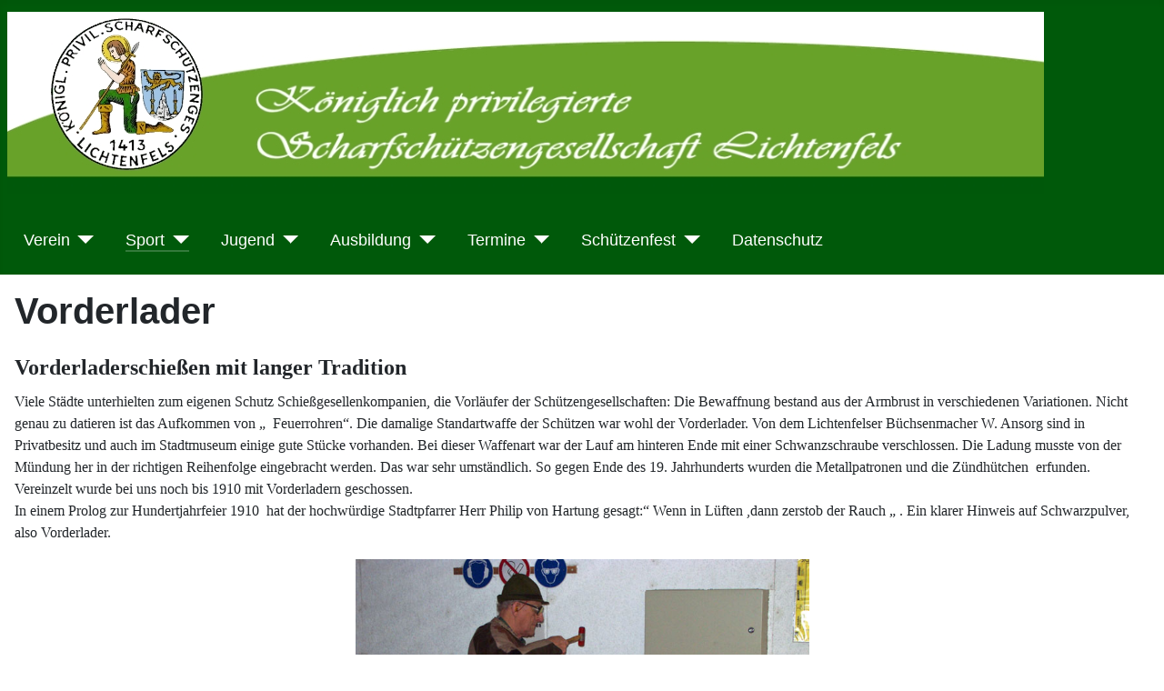

--- FILE ---
content_type: text/html; charset=utf-8
request_url: https://ssg-lif.de/index.php/sport/vorderlader
body_size: 32358
content:
<!DOCTYPE html>
<html lang="de-de" dir="ltr">
<head>
    <meta charset="utf-8">
	<meta name="author" content="Peter Hoja">
	<meta name="viewport" content="width=device-width, initial-scale=1">
	<meta name="generator" content="Joomla! - Open Source Content Management">
	<title>Vorderlader</title>
	<link href="/media/system/images/joomla-favicon.svg" rel="icon" type="image/svg+xml">
	<link href="/media/system/images/favicon.ico" rel="alternate icon" type="image/vnd.microsoft.icon">
	<link href="/media/system/images/joomla-favicon-pinned.svg" rel="mask-icon" color="#000">
	<link href="https://ssg-lif.de/index.php/component/search/?id=79&amp;Itemid=284&amp;format=opensearch" rel="search" title="Suchen SSG Lichtenfels" type="application/opensearchdescription+xml">

    <link href="/media/system/css/joomla-fontawesome.min.css?f36441b5ac6687395886a64dbd803ab1" rel="lazy-stylesheet" /><noscript><link href="/media/system/css/joomla-fontawesome.min.css?f36441b5ac6687395886a64dbd803ab1" rel="stylesheet" /></noscript>
	<link href="/media/templates/site/cassiopeia/css/global/colors_standard.min.css?f36441b5ac6687395886a64dbd803ab1" rel="stylesheet" />
	<link href="/media/templates/site/cassiopeia/css/template.min.css?f36441b5ac6687395886a64dbd803ab1" rel="stylesheet" />
	<link href="/media/templates/site/cassiopeia/css/vendor/joomla-custom-elements/joomla-alert.min.css?0.2.0" rel="stylesheet" />
	<link href="/media/templates/site/cassiopeia_ssg_lif_theme/css/user.css?f36441b5ac6687395886a64dbd803ab1" rel="stylesheet" />
	<link href="/plugins/system/jce/css/content.css?badb4208be409b1335b815dde676300e" rel="stylesheet" />
	<link href="/media/com_icagenda/icicons/style.css?f36441b5ac6687395886a64dbd803ab1" rel="stylesheet" />
	<style>:root {
		--hue: 214;
		--template-bg-light: #f0f4fb;
		--template-text-dark: #495057;
		--template-text-light: #ffffff;
		--template-link-color: #2a69b8;
		--template-special-color: #001B4C;
		
	}</style>

    <script src="/media/vendor/metismenujs/js/metismenujs.min.js?1.3.1" defer></script>
	<script src="/media/templates/site/cassiopeia/js/mod_menu/menu-metismenu.min.js?f36441b5ac6687395886a64dbd803ab1" defer></script>
	<script src="/media/vendor/jquery/js/jquery.min.js?3.6.0"></script>
	<script src="/media/legacy/js/jquery-noconflict.min.js?04499b98c0305b16b373dff09fe79d1290976288"></script>
	<script type="application/json" class="joomla-script-options new">{"joomla.jtext":{"ERROR":"Fehler","MESSAGE":"Nachricht","NOTICE":"Hinweis","WARNING":"Warnung","JCLOSE":"Schlie\u00dfen","JOK":"OK","JOPEN":"\u00d6ffnen"},"system.paths":{"root":"","rootFull":"https:\/\/www.ssg-lif.de\/","base":"","baseFull":"https:\/\/www.ssg-lif.de\/"},"csrf.token":"fcd1c5b8f541aed65db23ca4421b55ee"}</script>
	<script src="/media/system/js/core.min.js?3b2c7481f479d57ca6a59403341a2e378a288779"></script>
	<script src="/media/templates/site/cassiopeia/js/template.min.js?f36441b5ac6687395886a64dbd803ab1" defer></script>
	<script src="/media/vendor/bootstrap/js/bootstrap-es5.min.js?5.1.3" nomodule defer></script>
	<script src="/media/system/js/messages-es5.min.js?42aff9798f66753bdb448b926baf2140f17f2c07" nomodule defer></script>
	<script src="/media/vendor/bootstrap/js/collapse.min.js?5.1.3" type="module"></script>
	<script src="/media/system/js/messages.min.js?7425e8d1cb9e4f061d5e30271d6d99b085344117" type="module"></script>

</head>

<body class="site com_content wrapper-static view-article no-layout no-task itemid-284">
    <header class="header container-header full-width">

        
        
                    <div class="grid-child">
                <div class="navbar-brand">
                    <a class="brand-logo" href="/">
                        <img loading="eager" decoding="async" src="https://www.ssg-lif.de/images/ver21.jpg" alt="SSG Lichtenfels" width="1140" height="200">                    </a>
                                    </div>
            </div>
        
                    <div class="grid-child container-nav">
                                    
<nav class="navbar navbar-expand-md" aria-label="Main Menu">
    <button class="navbar-toggler navbar-toggler-right" type="button" data-bs-toggle="collapse" data-bs-target="#navbar1" aria-controls="navbar1" aria-expanded="false" aria-label="Navigation umschalten">
        <span class="icon-menu" aria-hidden="true"></span>
    </button>
    <div class="collapse navbar-collapse" id="navbar1">
        <ul class="mod-menu mod-menu_dropdown-metismenu metismenu mod-list ">
<li class="metismenu-item item-101 level-1 divider deeper parent"><button class="mod-menu__separator separator mm-collapsed mm-toggler mm-toggler-nolink" aria-haspopup="true" aria-expanded="false">Verein</button><ul class="mm-collapse"><li class="metismenu-item item-172 level-2 default"><a href="/index.php" >Startseite</a></li><li class="metismenu-item item-221 level-2"><a href="/index.php/home/anfahrt" >Anfahrt</a></li><li class="metismenu-item item-118 level-2"><a href="/index.php/home/mitglied-werden2" >Mitglied werden</a></li><li class="metismenu-item item-169 level-2"><a href="/index.php/home/chronik" >Chronik</a></li><li class="metismenu-item item-166 level-2"><a href="/index.php/home/des-blaeddla" >Des Bläddla</a></li><li class="metismenu-item item-120 level-2"><a href="/index.php/home/schuetzenmeisteramt-und-gesellschaftsausschuss" >Schützenmeisteramt und Ausschuss</a></li><li class="metismenu-item item-170 level-2"><a href="/index.php/home/koenigshaeuser" >Königshäuser</a></li><li class="metismenu-item item-222 level-2"><a href="http://www.ssg-lif.de/images/pdf/20250723_Satzung.pdf" target="_blank" rel="noopener noreferrer">Satzung</a></li><li class="metismenu-item item-276 level-2"><a href="http://www.ssg-lif.de/images/pdf/Leitfaden_quer.pdf" target="_blank" rel="noopener noreferrer">Leitfaden</a></li><li class="metismenu-item item-365 level-2"><a href="http://www.ssg-lif.de/images/pdf/Ehrungsordnung.pdf" target="_blank" rel="noopener noreferrer">Ehrungsordnung</a></li><li class="metismenu-item item-277 level-2 divider deeper parent"><button class="mod-menu__separator separator mm-collapsed mm-toggler mm-toggler-nolink" aria-haspopup="true" aria-expanded="false">Lichtenfelser Schützen Shop</button><ul class="mm-collapse"><li class="metismenu-item item-278 level-3"><a href="/index.php/home/schuetzenshop/herrenuniform" >Herren Schützenuniform</a></li><li class="metismenu-item item-279 level-3"><a href="/index.php/home/schuetzenshop/damendirndl" >Damen Dirndl</a></li><li class="metismenu-item item-280 level-3"><a href="/index.php/home/schuetzenshop/sonstigesshop" >Sonstiges</a></li></ul></li><li class="metismenu-item item-281 level-2"><a href="/index.php/home/links" >LINKS</a></li><li class="metismenu-item item-224 level-2"><a href="/index.php/home/kontakt" >Kontakt</a></li></ul></li><li class="metismenu-item item-148 level-1 active divider deeper parent"><button class="mod-menu__separator separator mm-collapsed mm-toggler mm-toggler-nolink" aria-haspopup="true" aria-expanded="false">Sport</button><ul class="mm-collapse"><li class="metismenu-item item-111 level-2"><a href="/index.php/sport/schiesstaende" >Schießstände</a></li><li class="metismenu-item item-757 level-2"><a href="http://verwaltung.kpssg-lif.de/kalender/" target="_blank" rel="noopener noreferrer">Standbelegungskalender</a></li><li class="metismenu-item item-121 level-2"><a href="/index.php/sport/trainingszeiten" >Trainingszeiten</a></li><li class="metismenu-item item-432 level-2"><a href="http://www.ssg-lif.de/images/pdf/Schiessstandregeln202106.pdf" target="_blank" rel="noopener noreferrer">Schießstandregeln</a></li><li class="metismenu-item item-295 level-2 divider deeper parent"><button class="mod-menu__separator separator mm-collapsed mm-toggler mm-toggler-nolink" aria-haspopup="true" aria-expanded="false">Ausschreibungen</button><ul class="mm-collapse"><li class="metismenu-item item-296 level-3 divider deeper parent"><button class="mod-menu__separator separator mm-collapsed mm-toggler mm-toggler-nolink" aria-haspopup="true" aria-expanded="false">Einladungen</button><ul class="mm-collapse"><li class="metismenu-item item-298 level-4"><a href="http://www.ssg-lif.de/images/pdf/Ordonanz_Programm_2025.pdf" target="_blank" rel="noopener noreferrer">Ordonanz-Schiessen</a></li><li class="metismenu-item item-302 level-4"><a href="http://www.ssg-lif.de/images/pdf/Jaegerschiessen-2024-Programm.pdf" target="_blank" rel="noopener noreferrer">Jägerschiessen</a></li><li class="metismenu-item item-299 level-4"><a href="http://www.ssg-lif.de/images/pdf/Vereinsmeisterschaft GK 2025.pdf" target="_blank" rel="noopener noreferrer">VM Grosskaliber</a></li><li class="metismenu-item item-368 level-4"><a href="http://www.ssg-lif.de/images/pdf/2024_VM_DSB_Ausschreibung.pdf" target="_blank" rel="noopener noreferrer">VM DSB</a></li></ul></li><li class="metismenu-item item-297 level-3 divider deeper parent"><button class="mod-menu__separator separator mm-collapsed mm-toggler mm-toggler-nolink" aria-haspopup="true" aria-expanded="false">Ergebnisse</button><ul class="mm-collapse"><li class="metismenu-item item-300 level-4"><a href="http://www.ssg-lif.de/images/pdf/Ordonanz-Ergebnisliste_2025.pdf" target="_blank" rel="noopener noreferrer">Ordonanz-Schiessen</a></li><li class="metismenu-item item-304 level-4 divider deeper parent"><button class="mod-menu__separator separator mm-collapsed mm-toggler mm-toggler-nolink" aria-haspopup="true" aria-expanded="false">Jägerschiessen</button><ul class="mm-collapse"><li class="metismenu-item item-306 level-5"><a href="http://www.ssg-lif.de/images/pdf/Jaegerschiessen_2024_Kurzwaffe.pdf" target="_blank" rel="noopener noreferrer">Jägerschiessen Kurzwaffe</a></li><li class="metismenu-item item-367 level-5"><a href="http://www.ssg-lif.de/images/pdf/Jaegerschiessen_2024_Langwaffe.pdf" target="_blank" rel="noopener noreferrer">Jägerschiessen Langwaffe</a></li></ul></li><li class="metismenu-item item-301 level-4"><a href="http://www.ssg-lif.de/images/pdf/2025_Gesamtergebnisliste_VM_GK.pdf" target="_blank" rel="noopener noreferrer">VM Grosskaliber</a></li><li class="metismenu-item item-369 level-4"><a href="http://www.ssg-lif.de/images/pdf/Vereinsmeister_BSSB_Tabelle_2024.pdf" target="_blank" rel="noopener noreferrer">VM DSB</a></li></ul></li></ul></li><li class="metismenu-item item-271 level-2 divider deeper parent"><button class="mod-menu__separator separator mm-collapsed mm-toggler mm-toggler-nolink" aria-haspopup="true" aria-expanded="false">Aufsichtsplan</button><ul class="mm-collapse"><li class="metismenu-item item-351 level-3"><a href="http://verwaltung.kpssg-lif.de/aufsichtsplan/" target="_blank" rel="noopener noreferrer">Öffnen</a></li></ul></li><li class="metismenu-item item-102 level-2 divider deeper parent"><button class="mod-menu__separator separator mm-collapsed mm-toggler mm-toggler-nolink" aria-haspopup="true" aria-expanded="false">Bogen</button><ul class="mm-collapse"><li class="metismenu-item item-201 level-3"><a href="/index.php/sport/bogen/berichte" >Berichte</a></li><li class="metismenu-item item-103 level-3"><a href="/index.php/sport/bogen/bogenplatz" >Bogenplatz</a></li><li class="metismenu-item item-199 level-3"><a href="/index.php/sport/bogen/disziplinen" >Disziplinen</a></li><li class="metismenu-item item-202 level-3"><a href="/index.php/sport/bogen/kontakt" >Kontakt</a></li><li class="metismenu-item item-198 level-3"><a href="/index.php/sport/bogen/kosten" >Kosten</a></li><li class="metismenu-item item-200 level-3"><a href="/index.php/sport/bogen/unsere-geschichte" >Unsere Geschichte</a></li></ul></li><li class="metismenu-item item-571 level-2"><a href="http://www.slg-lichtenfels.de" target="_blank" rel="noopener noreferrer">BDMP</a></li><li class="metismenu-item item-282 level-2"><a href="/index.php/sport/gewehrabteilung" target="_blank">Gewehrabteilung</a></li><li class="metismenu-item item-755 level-2"><a href="/index.php/sport/ipsc" target="_blank">IPSC</a></li><li class="metismenu-item item-283 level-2"><a href="/index.php/sport/pistolenabteilung" target="_blank">Pistolenabteilung</a></li><li class="metismenu-item item-284 level-2 current active"><a href="/index.php/sport/vorderlader" aria-current="page" target="_blank">Vorderlader</a></li><li class="metismenu-item item-149 level-2"><a href="http://www.lightrockcowboys.de/" target="_blank" rel="noopener noreferrer">Westernschützen</a></li></ul></li><li class="metismenu-item item-110 level-1 divider deeper parent"><button class="mod-menu__separator separator mm-collapsed mm-toggler mm-toggler-nolink" aria-haspopup="true" aria-expanded="false">Jugend</button><ul class="mm-collapse"><li class="metismenu-item item-173 level-2"><a href="/index.php/jugend/ueber-uns" >Über uns</a></li><li class="metismenu-item item-174 level-2 divider"><span class="mod-menu__separator separator">Terminkalender</span></li><li class="metismenu-item item-175 level-2"><a href="/index.php/jugend/trainingszeiten" >Trainingszeiten</a></li></ul></li><li class="metismenu-item item-484 level-1 divider deeper parent"><button class="mod-menu__separator separator mm-collapsed mm-toggler mm-toggler-nolink" aria-haspopup="true" aria-expanded="false">Ausbildung</button><ul class="mm-collapse"><li class="metismenu-item item-485 level-2"><a href="/index.php/ausbildung/waffen-und-sachkundeausbildung" >Waffen- und Sachkundeausbildung</a></li><li class="metismenu-item item-486 level-2"><a href="/index.php/ausbildung/ausbildung-fuer-standaufsichten" >Ausbildung für Standaufsichten</a></li></ul></li><li class="metismenu-item item-292 level-1 divider deeper parent"><button class="mod-menu__separator separator mm-collapsed mm-toggler mm-toggler-nolink" aria-haspopup="true" aria-expanded="false">Termine</button><ul class="mm-collapse"><li class="metismenu-item item-294 level-2"><a href="/index.php/termine/termine" >Aktuelles</a></li><li class="metismenu-item item-759 level-2"><a href="http://www.ssg-lif.de/images/pdf/SSG_Terminkalender_2026.pdf" >Terminkalender 2026</a></li><li class="metismenu-item item-760 level-2"><a href="http://verwaltung.kpssg-lif.de/kalender/" target="_blank" rel="noopener noreferrer">Standbelegungskalender</a></li></ul></li><li class="metismenu-item item-117 level-1 divider deeper parent"><button class="mod-menu__separator separator mm-collapsed mm-toggler mm-toggler-nolink" aria-haspopup="true" aria-expanded="false">Schützenfest</button><ul class="mm-collapse"><li class="metismenu-item item-237 level-2"><a href="/index.php/schuetzenfest/info" >Informationen</a></li><li class="metismenu-item item-138 level-2 divider deeper parent"><button class="mod-menu__separator separator mm-collapsed mm-toggler mm-toggler-nolink" aria-haspopup="true" aria-expanded="false">Hauptschießen</button><ul class="mm-collapse"><li class="metismenu-item item-139 level-3 divider deeper parent"><button class="mod-menu__separator separator mm-collapsed mm-toggler mm-toggler-nolink" aria-haspopup="true" aria-expanded="false">2025</button><ul class="mm-collapse"><li class="metismenu-item item-141 level-4"><a href="http://www.ssg-lif.de/images/pdf/Schuetzenfest/SSG_Lichtenfels_Programmheft_Hauptschiessen_2025.pdf" target="_blank" rel="noopener noreferrer">Programm</a></li><li class="metismenu-item item-140 level-4"><a href="http://www.ssg-lif.de/images/pdf/Schuetzenfest/2025_Lichtenfels_Preislisten_Hauptschiessen.pdf" target="_blank" rel="noopener noreferrer">Ergebnislisten</a></li></ul></li></ul></li><li class="metismenu-item item-225 level-2"><a href="/index.php/schuetzenfest/schaustellerkoenige" >Schaustellerkönige</a></li></ul></li><li class="metismenu-item item-303 level-1"><a href="/index.php/datenschutz" >Datenschutz</a></li></ul>
    </div>
</nav>

                                            </div>
            </header>

    <div class="site-grid">
        
        
        
        
        <div class="grid-child container-component">
            
            
            <div id="system-message-container" aria-live="polite"></div>

            <main>
            <div class="com-content-article item-page" itemscope itemtype="https://schema.org/Article">
    <meta itemprop="inLanguage" content="de-DE">
    
    
        <div class="page-header">
        <h1 itemprop="headline">
            Vorderlader        </h1>
                            </div>
        
        
    
    
        
                                                <div itemprop="articleBody" class="com-content-article__body">
        <article>
<h1><strong><span style="font-family: times new roman,times; font-size: 18pt;">Vorderladerschie&szlig;en mit langer Tradition</span></strong></h1>
</article>
<article>
<p style="margin: 0px;"><span style="font-family: Times New Roman; font-size: 12pt;">Viele St&auml;dte unterhielten zum eigenen Schutz Schie&szlig;gesellenkompanien, die Vorl&auml;ufer der Sch&uuml;tzengesellschaften: Die Bewaffnung bestand aus der Armbrust in verschiedenen Variationen. Nicht genau zu datieren ist das Aufkommen von &bdquo;<span style="margin: 0px;">&nbsp; </span>Feuerrohren&ldquo;. Die damalige Standartwaffe der Sch&uuml;tzen war wohl der Vorderlader. Von dem Lichtenfelser B&uuml;chsenmacher W. Ansorg sind in Privatbesitz und auch im Stadtmuseum einige gute St&uuml;cke vorhanden. Bei dieser Waffenart war der Lauf am hinteren Ende mit einer Schwanzschraube verschlossen. Die Ladung musste von der M&uuml;ndung her in der richtigen Reihenfolge eingebracht werden. Das war sehr umst&auml;ndlich. So gegen Ende des 19. Jahrhunderts wurden die Metallpatronen und die Z&uuml;ndh&uuml;tchen<span style="margin: 0px;">&nbsp; </span>erfunden. Vereinzelt wurde bei uns noch bis 1910 mit Vorderladern geschossen.</span></p>
<p><span style="font-family: Times New Roman; font-size: 12pt;">In einem Prolog zur Hundertjahrfeier 1910<span style="margin: 0px;">&nbsp; </span>hat der hochw&uuml;rdige Stadtpfarrer Herr Philip von Hartung gesagt:&ldquo; Wenn in L&uuml;ften ,dann zerstob der Rauch &bdquo; . Ein klarer Hinweis auf Schwarzpulver, also Vorderlader.</span></p>
<table style="width: 603px; height: 316px; margin-right: auto; margin-left: auto;" cellspacing="0">
<tbody>
<tr>
<td style="text-align: center;">
<p><img src="/images/bilder/chronik/Vorderladerschiessen2.jpg" alt="Vorderladerschiessen2" width="499" height="333" /></p>
<p><span style="font-family: times new roman,times; font-size: 12pt;">Rudolf Gro&szlig;mann beim laden seines Vorderlader-Gewehres</span></p>
</td>
</tr>
</tbody>
</table>
<p><span style="font-family: Times New Roman; font-size: 12pt;">Nachdem beim Milit&auml;r l&auml;ngst das rauchlose Nitropulver Verwendung fand, dauerte es doch noch einige Jahre, bis mit der Erfindung der Frohnpatrone (1875) auch der Hinterlader bei den Sch&uuml;tzen Einzug hielt. Der Feuerstutzen, wie wir ihn auch heute noch als Traditionswaffe kennen, war geboren und wurde im cal.8,15x46R die Standartwaffe der privilegierten Sch&uuml;tzengesellschaften . Das war so bis 1945. Am Ende des 2. Weltkrieges wurden fast alle, hervorragend gearbeiteten Feuerstutzen zerst&ouml;rt. Wenige gute St&uuml;cke gelangten als Kriegsbeute in die USA. Etliche sind wieder zur&uuml;ckgekommen und werden zum Traditionsschie&szlig;en verwendet. Leider war das Schie&szlig;en damals nicht gerade billig, wodurch sich das nur gut betuchte Sch&uuml;tzen leisten konnten. Viele Sch&uuml;tzen haben ihre Patronen selbst geladen. Daf&uuml;r gab es Troisdorfer Pulvers&auml;ckchen zu kaufen. Je eine Ladung, ca. 0,6 Gramm Pulver in nitriertem Papier, konnte von Hand in die H&uuml;lse eingebracht werden.</span></p>
<p style="margin: 0px;"><span style="font-family: Times New Roman; font-size: 12pt;">F&uuml;r alle anderen Sch&uuml;tzen wurden bei der Fa. Fritz Gro&szlig;mann Patronen geladen. </span></p>
<p style="margin: 0px;"><span style="font-family: Times New Roman; font-size: 12pt;">Als erstes musste das abgefeuerte Z&uuml;ndh&uuml;tchen entfernt werden. Das wurde bei der damalig vorherrschenden Berdan-Z&uuml;ndung mit einem Spezialwerkzeug gemacht. Selbstlader benutzten dazu eine Spezialzange. Heute dominiert die Boxerz&uuml;ndung. Dabei kann das abgeschossene Z&uuml;ndh&uuml;tchen mit einem Dorn ganz einfach ausgesto&szlig;en werden. Dann erfolgte die Reinigung der H&uuml;lsen. Heute verwendet man daf&uuml;r einen Tumbler mit Walnussgranulat. Der n&auml;chste Arbeitsschritt war das Kalibrieren. Das hei&szlig;t, die H&uuml;lse wurde mit einer Spindelpresse in eine Matrize gepresst. Dabei war es n&ouml;tig die H&uuml;lse ganz d&uuml;nn einzufetten. Wurde das unterlassen, hatte es fatale Folgen. Da konnte man die Matrize wegschmei&szlig;en. Das war teuer.</span></p>
<p style="margin: 0px;"><span style="font-family: Times New Roman; font-size: 12pt;">Zum Einf&uuml;llen des Pulvers( Walsroder B&uuml;chsenpulver Marke Wolf) benutzte man eine<span style="margin: 0px;">&nbsp; </span>Pulverf&uuml;llmaschine. </span></p>
<p style="margin: 0px;"><span style="font-family: Times New Roman; font-size: 12pt;">Zum Setzen des Geschosses diente ein spezieller Kugelsetzer aus Messing. Als Geschosse waren damals vorwiegend 3 Typen im Einsatz, L 18,15 , D 8,15 , 16 Hart.</span></p>
<p style="margin: 0px;"><span style="font-family: Times New Roman; font-size: 12pt;">Zu guter Letzt wurde das Geschoss noch in fl&uuml;ssiges Hirschtalg getaucht.&nbsp;</span></p>
<p><span style="font-family: Times New Roman; font-size: 12pt;">Die fertige Patrone kostete am Schie&szlig;stand 6 Pfennige, bei R&uuml;ckgabe der leeren H&uuml;lse. Eine verschlamperte H&uuml;lse kostete immerhin noch 10 Pfennig. Daf&uuml;r war damals fast 1 Ma&szlig; Bier zu kaufen (12 Pfennig), also teuer. </span><span style="font-family: Times New Roman; font-size: 12pt;">Geschossen wurde von der jetzigen Bar aus in<span style="margin: 0px;">&nbsp; </span>einen Jahrhunderte alten Schie&szlig;graben auf 175<span style="margin: 0px;">&nbsp; </span>Meter.<span style="margin: 0px;">&nbsp; </span>Als Abschluss diente eine m&auml;chtige Sandsteinschie&szlig;mauer.<span style="font-family: Helvetica;"> </span></span><span style="font-family: Times New Roman; font-size: 12pt;">Davor war der Zieler &ndash; Unterstand angeordnet. Wechselweise haben 12 Scheibenlifter jeweils eine von zwei Scheiben hochgezogen, w&auml;hrend die beschossene Scheibe unten im Handbereich des Zielers stand, der dann auf einem Brett mit 12 L&ouml;chern , mit einer Kelle den Treffer anzeigte und das Schussloch zukleben konnte. Der Oberzieler hatte auch den B&ouml;ller zu besorgen. Ein B&ouml;llerschuss am Anfang des Schie&szlig;ens und ein ebensolcher am Ende. </span></p>
<p style="margin: 0px;"><span style="font-family: Times New Roman; font-size: 12pt;">Am Sch&uuml;tzenstand war bei jedem Sch&uuml;tzen ein Schreiber t&auml;tig, der den jeweiligen Treffer in die Boulette einzutragen hatte. </span><span style="font-family: Times New Roman; font-size: 12pt;">Meist waren da 12j&auml;hrige Buben und M&auml;dchen mit Stempeln im Einsatz. </span><span style="font-family: Times New Roman; font-size: 12pt;">Die Zieler hatten eine eigene Uniform, die sie bei Festz&uuml;gen tragen konnten. Auf einem Bild von 1951 liegen 3 Zieler in Kluft vor den Sch&uuml;tzen.</span></p>
<p style="margin: 0px;"><span style="font-family: Times New Roman; font-size: 12pt;">Mit den originalen Feuerstutzen werden alle Jahre bayrische Traditionsmeisterschaften in M&uuml;nchen-Allach durchgef&uuml;hrt. Einige Sch&uuml;tzen unserer Gesellschaft haben eine solche alte Waffe erwerben k&ouml;nnen und nehmen damit auch an diesen Meisterschaften teil.</span></p>
<p style="margin: 0px;"><span style="font-family: Times New Roman; font-size: 12pt;">Auch diese Sch&uuml;tzen m&uuml;ssen ihre Patronen selbst laden. Das ist heute um einiges leichter als damals .Es gibt daf&uuml;r spezielle Ladepressen, womit man entz&uuml;ndern, kalibrieren und Z&uuml;ndh&uuml;tchen setzen kann, in einem Arbeitsgang. Zum Pulverf&uuml;llen sind neben Sch&ouml;pfma&szlig;en auch F&uuml;llmaschinen im Einsatz. Auch das Einsetzen der Geschosse macht man mit dieser Ladepresse.</span></p>
<p><span style="font-family: Times New Roman; font-size: 12pt;">Weil im Winter die Schie&szlig;bahn nicht benutzt werden konnte, haben findige B&uuml;chsenmacher die nun &uuml;brigen Vorderlader zu Zimmerstutzen umgebaut.<span style="font-family: Helvetica;"> </span></span><span style="font-family: Times New Roman; font-size: 12pt;">Dazu wurde der Lauf vorne aufgebohrt und ein cal. 4 mm L&auml;ufchen eingesetzt. Mit einem herausnehmbaren Ladel&ouml;ffel konnte das Z&uuml;ndh&uuml;tchen und das K&uuml;gelchen eingebracht werden. Von dem au&szlig;enliegenden Hahn f&uuml;hrte eine Eisenstange durch den Lauf auf die Patrone (als Schlagbolzen).</span></p>
<p style="margin: 0px;"><span style="font-family: Times New Roman; font-size: 12pt;">In unserem Sch&uuml;tzenhaus wurde im Winter im Vorsaal geschossen. Vier Scheiben waren an der Wand zur Turnhalle, bei der K&uuml;chent&uuml;re angebracht. Davor sa&szlig;en durch eine Blechplatte gesch&uuml;tzt, die Zieler. (wie drau&szlig;en auch). Auf einer Reihe von Tischen waren l&auml;ngs Blechplatten aufgestellt, als seitliche Begrenzung der Schie&szlig;bahn.<span style="margin: 0px;">&nbsp; </span>Dieses nun billige Schie&szlig;en f&uuml;hrte dazu, dass auch weniger bemittelte Sch&uuml;tzen mitschie&szlig;en konnten. Es bildeten sich auch Zimmerstutzen Sch&uuml;tzenverein, die nur 10 bis 15 m lange Schie&szlig;bahnen in einem Wirtshaus ben&ouml;tigten.</span></p>
<p><span style="font-family: Times New Roman; font-size: 12pt;">Ein besonderer Fortschritt war die Erfindung der Stiegeler &ndash; Mechanik, wodurch das Laden sehr vereinfacht wurde.<span style="font-family: Helvetica;"> </span></span><span style="font-family: Times New Roman; font-size: 12pt;">Parallel zu den Feuerstutzenmeisterschaften in Allach wird auch<span style="margin: 0px;">&nbsp; </span>eine Meisterschaft mit<span style="margin: 0px;">&nbsp; </span>originalen Zimmerstutzen geschossen.</span></p>
<p style="margin: 0px;"><span style="font-family: Times New Roman; font-size: 12pt;">Mit wiederaufleben der Sch&uuml;tzengesellschaften nach dem Krieg, feierte das Luftgewehr seinen Einzug und verdr&auml;ngte Feuerstutzen und Zimmerstutzen.<span style="font-family: Helvetica;"> </span></span><span style="font-family: Times New Roman; font-size: 12pt;">Angefangen 1949 mit Kipplaufgewehren wurden die Luftgewehre stetig weiter vervollkommnet, so dass wir heute ein hochpr&auml;zises Sportger&auml;t als Standartwaffe der Sch&uuml;tzengesellschaften haben.</span></p>
<p style="margin: 0px;"><span style="font-family: Times New Roman; font-size: 12pt;">Nicht zu vergessen ist auch der Kleinkaliber im cal.22 lfb der auch fr&uuml;her schon als billige Konkurrenz zum Feuerstutzen in Erscheinung getreten ist und bei einigen Gesellschaften Standart Waffe geblieben ist.</span></p>
<table style="width: 70%; margin-right: auto; margin-left: auto;">
<tbody>
<tr>
<td><img src="/images/bilder/chronik/Vorderladerschiessen3.jpg" alt="Vorderladerschiessen3" /></td>
</tr>
</tbody>
</table>
<p><span style="font-size: 12pt;"><span style="font-family: Times New Roman;">Seit den 70er Jahren haben einige Sch&uuml;tzen den Vorderlader wiederentdeckt und nehmen an diversen Schie&szlig;en und Meisterschaften teil. Mit gro&szlig;en Nationalen und Internationalen Erfolgen.<span style="font-family: Helvetica;"> </span></span></span><span style="font-family: Times New Roman; font-size: 12pt;">Der Zugang zu dieser Waffenart ist beh&ouml;rdlich erschwert. Es wird ein Pulverschein ben&ouml;tigt, das ist eine Erlaubnis nach &sect; 27 Sprengstoffgesetz. Das Gleiche gilt auch f&uuml;r die Wiederlader von Gewehr und Kurzwaffen Munition im Gro&szlig;kaliber und auch f&uuml;r die B&ouml;llersch&uuml;tzen, die nicht nur bei den Sch&uuml;tzenfesten in Lichtenfels, Marktzeuln und Schw&uuml;rbitz auftreten, sondern auch an gro&szlig;en B&ouml;llersch&uuml;tzen-Treffen teilnehmen.</span></p>
<table style="width: 80%; margin-right: auto; margin-left: auto;">
<tbody>
<tr>
<td><img src="/images/bilder/Sportschiessen/vorderlader_pistole1.jpg" alt="vorderlader pistole1" width="400" height="286" style="margin: 10px auto; display: block;" /></td>
<td><img src="/images/bilder/Sportschiessen/vorderlader_revolver1.jpg" alt="vorderlader revolver1" width="371" height="281" style="margin: 10px auto; display: block;" /></td>
</tr>
<tr style="text-align: center;">
<td><span style="font-family: times new roman,times; font-size: 12pt;"><strong>Pistole 25 m</strong></span></td>
<td><span style="font-family: times new roman,times; font-size: 12pt;"><strong>Revolver 25 m</strong></span></td>
</tr>
<tr>
<td>&nbsp;</td>
<td>&nbsp;</td>
</tr>
<tr>
<td><img src="/images/bilder/Sportschiessen/vorderlader_gewehr1.jpg" alt="vorderlader gewehr1" width="400" height="300" style="margin: 10px auto; display: block;" /></td>
<td><img src="/images/bilder/Sportschiessen/vorderlader_gewehr3.jpg" alt="vorderlader gewehr3" width="400" height="301" style="margin: 10px auto; display: block;" /></td>
</tr>
<tr style="text-align: center;">
<td><span style="font-family: times new roman,times; font-size: 12pt;"><strong>Gewehr 50 m</strong></span></td>
<td><span style="font-family: times new roman,times; font-size: 12pt;"><strong>Gewehr 50 m</strong></span></td>
</tr>
<tr style="text-align: center;">
<td>&nbsp;</td>
<td>&nbsp;</td>
</tr>
<tr style="text-align: center;">
<td><img src="/images/bilder/Sportschiessen/vorderlader_zubehoer2.jpg" alt="vorderlader zubehoer2" width="400" height="300" style="margin: 10px auto; display: block;" />&nbsp;</td>
<td><img src="/images/bilder/Sportschiessen/vorderlader_zubehoer1.jpg" alt="vorderlader zubehoer1" width="400" height="300" style="margin: 10px auto; display: block;" />&nbsp;</td>
</tr>
<tr style="text-align: center;">
<td><span style="font-family: times new roman,times; font-size: 12pt;"><strong>Kurs Vorderladerschiessen&nbsp;</strong></span></td>
<td><span style="font-family: times new roman,times; font-size: 12pt;"><strong>Vorderladerschiessen ist noch Handwerk&nbsp;</strong></span></td>
</tr>
</tbody>
</table>
<p>&nbsp;</p>
<p style="margin: 0px;"><span style="font-family: Times New Roman; font-size: 12pt;"></span></p>
<p style="margin: 0px;"><span style="font-family: Times New Roman; font-size: 12pt;">Beitrag von Rudolf Gro&szlig;mann </span></p>
<p style="margin: 0px;"><span style="font-family: Times New Roman; font-size: 12pt;">ehem Ehrenmitglied, ehem. Gescho&szlig;meister und Sportleiter der Gesellschaft, verstorben 2016</span></p>
<p><span style="font-family: times new roman,times; font-size: 12pt;">&nbsp; &nbsp;</span></p>
</article>    </div>

        
                                        </div>

            </main>
            
        </div>

        
        
            </div>

        <footer class="container-footer footer full-width">
        <div class="grid-child">
            
<div id="mod-custom111" class="mod-custom custom">
    <p><a href="/index.php/component/content/article/18-impressum?catid=2:uncategorised&amp;Itemid=101">Impressum</a></p>
<p><a href="/index.php/component/content/article/8-login?catid=2:uncategorised&amp;Itemid=146">Intern</a></p>
<p><a href="https://www.facebook.com/Kgl.Priv.SSG.Lichtenfels/" target="_blank" rel="noopener"><img src="/images/bilder/facebook-logo.gif" alt="facebook logo" width="27" height="27" /></a></p></div>
<div class="search">
	<form action="/index.php/sport/vorderlader" method="post" class="form-inline" role="search">
		 <button class="button btn btn-primary" onclick="this.form.searchword.focus();">Suchen</button><label for="mod-search-searchword89" class="element-invisible">Suchen ...</label> <input name="searchword" id="mod-search-searchword89" maxlength="200"  class="inputbox search-query input-medium" type="search" placeholder="Suchen ..." />		<input type="hidden" name="task" value="search" />
		<input type="hidden" name="option" value="com_search" />
		<input type="hidden" name="Itemid" value="284" />
	</form>
</div>

        </div>
    </footer>
    
            <a href="#top" id="back-top" class="back-to-top-link" aria-label="Zurück nach oben">
            <span class="icon-arrow-up icon-fw" aria-hidden="true"></span>
        </a>
    
    
</body>
</html>


--- FILE ---
content_type: text/css
request_url: https://ssg-lif.de/media/templates/site/cassiopeia_ssg_lif_theme/css/user.css?f36441b5ac6687395886a64dbd803ab1
body_size: -45
content:
:root {
  --cassiopeia-color-primary: #00590a;
  --cassiopeia-color-hover: #00590a;
  --cassiopeia-color-link: #68a228;
}